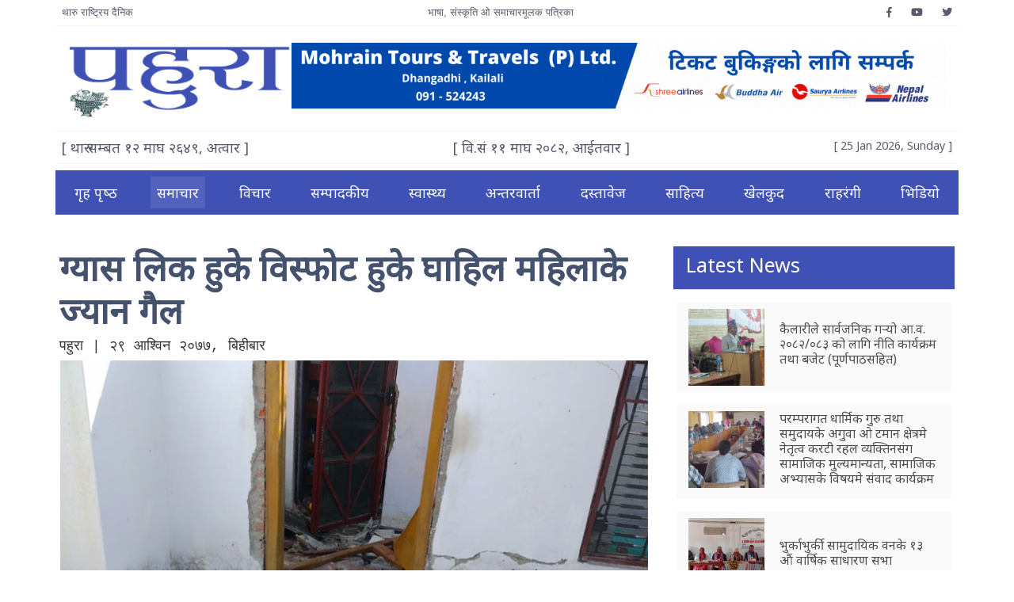

--- FILE ---
content_type: text/html; charset=UTF-8
request_url: https://pahura.com/2020/10/9875/
body_size: 12838
content:
<!DOCTYPE html>
<html lang="en-US">

<head>
    <!-- Required meta tags always come first -->
    <meta charset="UTF-8">
    <meta name="viewport" content="width=device-width, initial-scale=1, shrink-to-fit=no">
    <meta http-equiv="x-ua-compatible" content="ie=edge">
	<meta name="google-site-verification" content="MQEGLQZhB1FzqlKIuw4klx4thterwT9738d2X4MDURw" />
    <title>
        Pahura Daily |
        ग्यास लिक हुके विस्फोट हुके घाहिल महिलाके ज्यान गैल - Pahura Daily    </title>
    <meta name='robots' content='index, follow, max-image-preview:large, max-snippet:-1, max-video-preview:-1' />
	<style>img:is([sizes="auto" i], [sizes^="auto," i]) { contain-intrinsic-size: 3000px 1500px }</style>
	
<!-- Social Warfare v4.5.6 https://warfareplugins.com - BEGINNING OF OUTPUT -->
<style>
	@font-face {
		font-family: "sw-icon-font";
		src:url("https://pahura.com/wp-content/plugins/social-warfare/assets/fonts/sw-icon-font.eot?ver=4.5.6");
		src:url("https://pahura.com/wp-content/plugins/social-warfare/assets/fonts/sw-icon-font.eot?ver=4.5.6#iefix") format("embedded-opentype"),
		url("https://pahura.com/wp-content/plugins/social-warfare/assets/fonts/sw-icon-font.woff?ver=4.5.6") format("woff"),
		url("https://pahura.com/wp-content/plugins/social-warfare/assets/fonts/sw-icon-font.ttf?ver=4.5.6") format("truetype"),
		url("https://pahura.com/wp-content/plugins/social-warfare/assets/fonts/sw-icon-font.svg?ver=4.5.6#1445203416") format("svg");
		font-weight: normal;
		font-style: normal;
		font-display:block;
	}
</style>
<!-- Social Warfare v4.5.6 https://warfareplugins.com - END OF OUTPUT -->


	<!-- This site is optimized with the Yoast SEO plugin v26.8 - https://yoast.com/product/yoast-seo-wordpress/ -->
	<link rel="canonical" href="https://pahura.com/2020/10/9875/" />
	<meta property="og:locale" content="en_US" />
	<meta property="og:type" content="article" />
	<meta property="og:title" content="ग्यास लिक हुके विस्फोट हुके घाहिल महिलाके ज्यान गैल - Pahura Daily" />
	<meta property="og:description" content="पहुरा समाचारदाताधनगढी,२९ कुवाँर । धनगढी उपमहानगरपालिका–८ मे लिक हुइल अवस्थामे ग्याँस बारे खोजेबेर विस्फोटमे पररके घाहिल हुइल महिलाके ज्यान गैल बा । गम्भीर घाहिल हुइल ६५ वर्षिया बिर्मादेवी विष्टके मृत्यु हुइल कैलाली प्रहरी जानकारी डेले बा । जिल्ला प्रहरी कार्यालयके निमित्त प्रमुख प्रहरी नायब उपरीक्षक प्रतिक विष्ट बिर्माके काठमाडौँमे उपचारके क्रममे ज्यान गैल जानकारी डेलै [&hellip;]" />
	<meta property="og:url" content="https://pahura.com/2020/10/9875/" />
	<meta property="og:site_name" content="Pahura Daily" />
	<meta property="article:publisher" content="https://www.facebook.com/Pahura-Tharu-Daily-%e0%a4%aa%e0%a4%b9%e0%a5%81%e0%a4%b0%e0%a4%be-%e0%a4%a5%e0%a4%be%e0%a4%b0%e0%a5%81-%e0%a4%a6%e0%a5%88%e0%a4%a8%e0%a4%bf%e0%a4%95-662007364274223/" />
	<meta property="article:published_time" content="2020-10-15T10:06:08+00:00" />
	<meta property="article:modified_time" content="2020-10-15T10:06:55+00:00" />
	<meta property="og:image" content="https://pahura.com/wp-content/uploads/2020/10/gass-blast-2.jpg" />
	<meta property="og:image:width" content="750" />
	<meta property="og:image:height" content="409" />
	<meta property="og:image:type" content="image/jpeg" />
	<meta name="author" content="पहुरा" />
	<meta name="twitter:card" content="summary_large_image" />
	<meta name="twitter:label1" content="Written by" />
	<meta name="twitter:data1" content="पहुरा" />
	<script type="application/ld+json" class="yoast-schema-graph">{"@context":"https://schema.org","@graph":[{"@type":"Article","@id":"https://pahura.com/2020/10/9875/#article","isPartOf":{"@id":"https://pahura.com/2020/10/9875/"},"author":{"name":"पहुरा","@id":"https://pahura.com/#/schema/person/4a18b5d46b8e771f94a560d828fae245"},"headline":"ग्यास लिक हुके विस्फोट हुके घाहिल महिलाके ज्यान गैल","datePublished":"2020-10-15T10:06:08+00:00","dateModified":"2020-10-15T10:06:55+00:00","mainEntityOfPage":{"@id":"https://pahura.com/2020/10/9875/"},"wordCount":0,"commentCount":0,"publisher":{"@id":"https://pahura.com/#organization"},"image":{"@id":"https://pahura.com/2020/10/9875/#primaryimage"},"thumbnailUrl":"https://pahura.com/wp-content/uploads/2020/10/gass-blast-2.jpg","articleSection":["Featured","समाचार"],"inLanguage":"en-US","potentialAction":[{"@type":"CommentAction","name":"Comment","target":["https://pahura.com/2020/10/9875/#respond"]}]},{"@type":"WebPage","@id":"https://pahura.com/2020/10/9875/","url":"https://pahura.com/2020/10/9875/","name":"ग्यास लिक हुके विस्फोट हुके घाहिल महिलाके ज्यान गैल - Pahura Daily","isPartOf":{"@id":"https://pahura.com/#website"},"primaryImageOfPage":{"@id":"https://pahura.com/2020/10/9875/#primaryimage"},"image":{"@id":"https://pahura.com/2020/10/9875/#primaryimage"},"thumbnailUrl":"https://pahura.com/wp-content/uploads/2020/10/gass-blast-2.jpg","datePublished":"2020-10-15T10:06:08+00:00","dateModified":"2020-10-15T10:06:55+00:00","breadcrumb":{"@id":"https://pahura.com/2020/10/9875/#breadcrumb"},"inLanguage":"en-US","potentialAction":[{"@type":"ReadAction","target":["https://pahura.com/2020/10/9875/"]}]},{"@type":"ImageObject","inLanguage":"en-US","@id":"https://pahura.com/2020/10/9875/#primaryimage","url":"https://pahura.com/wp-content/uploads/2020/10/gass-blast-2.jpg","contentUrl":"https://pahura.com/wp-content/uploads/2020/10/gass-blast-2.jpg","width":750,"height":409},{"@type":"BreadcrumbList","@id":"https://pahura.com/2020/10/9875/#breadcrumb","itemListElement":[{"@type":"ListItem","position":1,"name":"Home","item":"https://pahura.com/"},{"@type":"ListItem","position":2,"name":"ग्यास लिक हुके विस्फोट हुके घाहिल महिलाके ज्यान गैल"}]},{"@type":"WebSite","@id":"https://pahura.com/#website","url":"https://pahura.com/","name":"Pahura Daily","description":"थारु भाषाके अनलाइन","publisher":{"@id":"https://pahura.com/#organization"},"potentialAction":[{"@type":"SearchAction","target":{"@type":"EntryPoint","urlTemplate":"https://pahura.com/?s={search_term_string}"},"query-input":{"@type":"PropertyValueSpecification","valueRequired":true,"valueName":"search_term_string"}}],"inLanguage":"en-US"},{"@type":"Organization","@id":"https://pahura.com/#organization","name":"Pahura","url":"https://pahura.com/","logo":{"@type":"ImageObject","inLanguage":"en-US","@id":"https://pahura.com/#/schema/logo/image/","url":"https://pahura.com/wp-content/uploads/2020/03/pahura-logo-transparent.png","contentUrl":"https://pahura.com/wp-content/uploads/2020/03/pahura-logo-transparent.png","width":1000,"height":354,"caption":"Pahura"},"image":{"@id":"https://pahura.com/#/schema/logo/image/"},"sameAs":["https://www.facebook.com/Pahura-Tharu-Daily-पहुरा-थारु-दैनिक-662007364274223/"]},{"@type":"Person","@id":"https://pahura.com/#/schema/person/4a18b5d46b8e771f94a560d828fae245","name":"पहुरा","image":{"@type":"ImageObject","inLanguage":"en-US","@id":"https://pahura.com/#/schema/person/image/","url":"https://secure.gravatar.com/avatar/62ceea25ffecfb12d29c3736eaf4011e235fa6c0d9e48cff50643df51d25cac4?s=96&d=mm&r=g","contentUrl":"https://secure.gravatar.com/avatar/62ceea25ffecfb12d29c3736eaf4011e235fa6c0d9e48cff50643df51d25cac4?s=96&d=mm&r=g","caption":"पहुरा"},"url":"https://pahura.com/author/prem/"}]}</script>
	<!-- / Yoast SEO plugin. -->


<link rel='dns-prefetch' href='//use.fontawesome.com' />
<link rel='dns-prefetch' href='//fonts.googleapis.com' />
<link rel='dns-prefetch' href='//www.googletagmanager.com' />
<link rel="alternate" type="application/rss+xml" title="Pahura Daily &raquo; ग्यास लिक हुके विस्फोट हुके घाहिल महिलाके ज्यान गैल Comments Feed" href="https://pahura.com/2020/10/9875/feed/" />

	<meta property="og:url" content="https://pahura.com/2020/10/9875/"/>
	<meta property="og:title" content="ग्यास लिक हुके विस्फोट हुके घाहिल महिलाके ज्यान गैल" />
	<meta property="og:type" content="news" />
	<meta property="og:site_name" content="Pahura Daily" />
	<meta property="fb:admin" content="" />
	<meta property="fb:app_id" content="742001506336655" />
	<!-- <meta property="og:image" content="" /> -->
	<script type="text/javascript">
/* <![CDATA[ */
window._wpemojiSettings = {"baseUrl":"https:\/\/s.w.org\/images\/core\/emoji\/16.0.1\/72x72\/","ext":".png","svgUrl":"https:\/\/s.w.org\/images\/core\/emoji\/16.0.1\/svg\/","svgExt":".svg","source":{"concatemoji":"https:\/\/pahura.com\/wp-includes\/js\/wp-emoji-release.min.js?ver=6.8.3"}};
/*! This file is auto-generated */
!function(s,n){var o,i,e;function c(e){try{var t={supportTests:e,timestamp:(new Date).valueOf()};sessionStorage.setItem(o,JSON.stringify(t))}catch(e){}}function p(e,t,n){e.clearRect(0,0,e.canvas.width,e.canvas.height),e.fillText(t,0,0);var t=new Uint32Array(e.getImageData(0,0,e.canvas.width,e.canvas.height).data),a=(e.clearRect(0,0,e.canvas.width,e.canvas.height),e.fillText(n,0,0),new Uint32Array(e.getImageData(0,0,e.canvas.width,e.canvas.height).data));return t.every(function(e,t){return e===a[t]})}function u(e,t){e.clearRect(0,0,e.canvas.width,e.canvas.height),e.fillText(t,0,0);for(var n=e.getImageData(16,16,1,1),a=0;a<n.data.length;a++)if(0!==n.data[a])return!1;return!0}function f(e,t,n,a){switch(t){case"flag":return n(e,"\ud83c\udff3\ufe0f\u200d\u26a7\ufe0f","\ud83c\udff3\ufe0f\u200b\u26a7\ufe0f")?!1:!n(e,"\ud83c\udde8\ud83c\uddf6","\ud83c\udde8\u200b\ud83c\uddf6")&&!n(e,"\ud83c\udff4\udb40\udc67\udb40\udc62\udb40\udc65\udb40\udc6e\udb40\udc67\udb40\udc7f","\ud83c\udff4\u200b\udb40\udc67\u200b\udb40\udc62\u200b\udb40\udc65\u200b\udb40\udc6e\u200b\udb40\udc67\u200b\udb40\udc7f");case"emoji":return!a(e,"\ud83e\udedf")}return!1}function g(e,t,n,a){var r="undefined"!=typeof WorkerGlobalScope&&self instanceof WorkerGlobalScope?new OffscreenCanvas(300,150):s.createElement("canvas"),o=r.getContext("2d",{willReadFrequently:!0}),i=(o.textBaseline="top",o.font="600 32px Arial",{});return e.forEach(function(e){i[e]=t(o,e,n,a)}),i}function t(e){var t=s.createElement("script");t.src=e,t.defer=!0,s.head.appendChild(t)}"undefined"!=typeof Promise&&(o="wpEmojiSettingsSupports",i=["flag","emoji"],n.supports={everything:!0,everythingExceptFlag:!0},e=new Promise(function(e){s.addEventListener("DOMContentLoaded",e,{once:!0})}),new Promise(function(t){var n=function(){try{var e=JSON.parse(sessionStorage.getItem(o));if("object"==typeof e&&"number"==typeof e.timestamp&&(new Date).valueOf()<e.timestamp+604800&&"object"==typeof e.supportTests)return e.supportTests}catch(e){}return null}();if(!n){if("undefined"!=typeof Worker&&"undefined"!=typeof OffscreenCanvas&&"undefined"!=typeof URL&&URL.createObjectURL&&"undefined"!=typeof Blob)try{var e="postMessage("+g.toString()+"("+[JSON.stringify(i),f.toString(),p.toString(),u.toString()].join(",")+"));",a=new Blob([e],{type:"text/javascript"}),r=new Worker(URL.createObjectURL(a),{name:"wpTestEmojiSupports"});return void(r.onmessage=function(e){c(n=e.data),r.terminate(),t(n)})}catch(e){}c(n=g(i,f,p,u))}t(n)}).then(function(e){for(var t in e)n.supports[t]=e[t],n.supports.everything=n.supports.everything&&n.supports[t],"flag"!==t&&(n.supports.everythingExceptFlag=n.supports.everythingExceptFlag&&n.supports[t]);n.supports.everythingExceptFlag=n.supports.everythingExceptFlag&&!n.supports.flag,n.DOMReady=!1,n.readyCallback=function(){n.DOMReady=!0}}).then(function(){return e}).then(function(){var e;n.supports.everything||(n.readyCallback(),(e=n.source||{}).concatemoji?t(e.concatemoji):e.wpemoji&&e.twemoji&&(t(e.twemoji),t(e.wpemoji)))}))}((window,document),window._wpemojiSettings);
/* ]]> */
</script>
<link rel='stylesheet' id='social-warfare-block-css-css' href='https://pahura.com/wp-content/plugins/social-warfare/assets/js/post-editor/dist/blocks.style.build.css?ver=6.8.3' type='text/css' media='all' />
<style id='wp-emoji-styles-inline-css' type='text/css'>

	img.wp-smiley, img.emoji {
		display: inline !important;
		border: none !important;
		box-shadow: none !important;
		height: 1em !important;
		width: 1em !important;
		margin: 0 0.07em !important;
		vertical-align: -0.1em !important;
		background: none !important;
		padding: 0 !important;
	}
</style>
<link rel='stylesheet' id='wp-block-library-css' href='https://pahura.com/wp-includes/css/dist/block-library/style.min.css?ver=6.8.3' type='text/css' media='all' />
<style id='classic-theme-styles-inline-css' type='text/css'>
/*! This file is auto-generated */
.wp-block-button__link{color:#fff;background-color:#32373c;border-radius:9999px;box-shadow:none;text-decoration:none;padding:calc(.667em + 2px) calc(1.333em + 2px);font-size:1.125em}.wp-block-file__button{background:#32373c;color:#fff;text-decoration:none}
</style>
<style id='global-styles-inline-css' type='text/css'>
:root{--wp--preset--aspect-ratio--square: 1;--wp--preset--aspect-ratio--4-3: 4/3;--wp--preset--aspect-ratio--3-4: 3/4;--wp--preset--aspect-ratio--3-2: 3/2;--wp--preset--aspect-ratio--2-3: 2/3;--wp--preset--aspect-ratio--16-9: 16/9;--wp--preset--aspect-ratio--9-16: 9/16;--wp--preset--color--black: #000000;--wp--preset--color--cyan-bluish-gray: #abb8c3;--wp--preset--color--white: #ffffff;--wp--preset--color--pale-pink: #f78da7;--wp--preset--color--vivid-red: #cf2e2e;--wp--preset--color--luminous-vivid-orange: #ff6900;--wp--preset--color--luminous-vivid-amber: #fcb900;--wp--preset--color--light-green-cyan: #7bdcb5;--wp--preset--color--vivid-green-cyan: #00d084;--wp--preset--color--pale-cyan-blue: #8ed1fc;--wp--preset--color--vivid-cyan-blue: #0693e3;--wp--preset--color--vivid-purple: #9b51e0;--wp--preset--gradient--vivid-cyan-blue-to-vivid-purple: linear-gradient(135deg,rgba(6,147,227,1) 0%,rgb(155,81,224) 100%);--wp--preset--gradient--light-green-cyan-to-vivid-green-cyan: linear-gradient(135deg,rgb(122,220,180) 0%,rgb(0,208,130) 100%);--wp--preset--gradient--luminous-vivid-amber-to-luminous-vivid-orange: linear-gradient(135deg,rgba(252,185,0,1) 0%,rgba(255,105,0,1) 100%);--wp--preset--gradient--luminous-vivid-orange-to-vivid-red: linear-gradient(135deg,rgba(255,105,0,1) 0%,rgb(207,46,46) 100%);--wp--preset--gradient--very-light-gray-to-cyan-bluish-gray: linear-gradient(135deg,rgb(238,238,238) 0%,rgb(169,184,195) 100%);--wp--preset--gradient--cool-to-warm-spectrum: linear-gradient(135deg,rgb(74,234,220) 0%,rgb(151,120,209) 20%,rgb(207,42,186) 40%,rgb(238,44,130) 60%,rgb(251,105,98) 80%,rgb(254,248,76) 100%);--wp--preset--gradient--blush-light-purple: linear-gradient(135deg,rgb(255,206,236) 0%,rgb(152,150,240) 100%);--wp--preset--gradient--blush-bordeaux: linear-gradient(135deg,rgb(254,205,165) 0%,rgb(254,45,45) 50%,rgb(107,0,62) 100%);--wp--preset--gradient--luminous-dusk: linear-gradient(135deg,rgb(255,203,112) 0%,rgb(199,81,192) 50%,rgb(65,88,208) 100%);--wp--preset--gradient--pale-ocean: linear-gradient(135deg,rgb(255,245,203) 0%,rgb(182,227,212) 50%,rgb(51,167,181) 100%);--wp--preset--gradient--electric-grass: linear-gradient(135deg,rgb(202,248,128) 0%,rgb(113,206,126) 100%);--wp--preset--gradient--midnight: linear-gradient(135deg,rgb(2,3,129) 0%,rgb(40,116,252) 100%);--wp--preset--font-size--small: 13px;--wp--preset--font-size--medium: 20px;--wp--preset--font-size--large: 36px;--wp--preset--font-size--x-large: 42px;--wp--preset--spacing--20: 0.44rem;--wp--preset--spacing--30: 0.67rem;--wp--preset--spacing--40: 1rem;--wp--preset--spacing--50: 1.5rem;--wp--preset--spacing--60: 2.25rem;--wp--preset--spacing--70: 3.38rem;--wp--preset--spacing--80: 5.06rem;--wp--preset--shadow--natural: 6px 6px 9px rgba(0, 0, 0, 0.2);--wp--preset--shadow--deep: 12px 12px 50px rgba(0, 0, 0, 0.4);--wp--preset--shadow--sharp: 6px 6px 0px rgba(0, 0, 0, 0.2);--wp--preset--shadow--outlined: 6px 6px 0px -3px rgba(255, 255, 255, 1), 6px 6px rgba(0, 0, 0, 1);--wp--preset--shadow--crisp: 6px 6px 0px rgba(0, 0, 0, 1);}:where(.is-layout-flex){gap: 0.5em;}:where(.is-layout-grid){gap: 0.5em;}body .is-layout-flex{display: flex;}.is-layout-flex{flex-wrap: wrap;align-items: center;}.is-layout-flex > :is(*, div){margin: 0;}body .is-layout-grid{display: grid;}.is-layout-grid > :is(*, div){margin: 0;}:where(.wp-block-columns.is-layout-flex){gap: 2em;}:where(.wp-block-columns.is-layout-grid){gap: 2em;}:where(.wp-block-post-template.is-layout-flex){gap: 1.25em;}:where(.wp-block-post-template.is-layout-grid){gap: 1.25em;}.has-black-color{color: var(--wp--preset--color--black) !important;}.has-cyan-bluish-gray-color{color: var(--wp--preset--color--cyan-bluish-gray) !important;}.has-white-color{color: var(--wp--preset--color--white) !important;}.has-pale-pink-color{color: var(--wp--preset--color--pale-pink) !important;}.has-vivid-red-color{color: var(--wp--preset--color--vivid-red) !important;}.has-luminous-vivid-orange-color{color: var(--wp--preset--color--luminous-vivid-orange) !important;}.has-luminous-vivid-amber-color{color: var(--wp--preset--color--luminous-vivid-amber) !important;}.has-light-green-cyan-color{color: var(--wp--preset--color--light-green-cyan) !important;}.has-vivid-green-cyan-color{color: var(--wp--preset--color--vivid-green-cyan) !important;}.has-pale-cyan-blue-color{color: var(--wp--preset--color--pale-cyan-blue) !important;}.has-vivid-cyan-blue-color{color: var(--wp--preset--color--vivid-cyan-blue) !important;}.has-vivid-purple-color{color: var(--wp--preset--color--vivid-purple) !important;}.has-black-background-color{background-color: var(--wp--preset--color--black) !important;}.has-cyan-bluish-gray-background-color{background-color: var(--wp--preset--color--cyan-bluish-gray) !important;}.has-white-background-color{background-color: var(--wp--preset--color--white) !important;}.has-pale-pink-background-color{background-color: var(--wp--preset--color--pale-pink) !important;}.has-vivid-red-background-color{background-color: var(--wp--preset--color--vivid-red) !important;}.has-luminous-vivid-orange-background-color{background-color: var(--wp--preset--color--luminous-vivid-orange) !important;}.has-luminous-vivid-amber-background-color{background-color: var(--wp--preset--color--luminous-vivid-amber) !important;}.has-light-green-cyan-background-color{background-color: var(--wp--preset--color--light-green-cyan) !important;}.has-vivid-green-cyan-background-color{background-color: var(--wp--preset--color--vivid-green-cyan) !important;}.has-pale-cyan-blue-background-color{background-color: var(--wp--preset--color--pale-cyan-blue) !important;}.has-vivid-cyan-blue-background-color{background-color: var(--wp--preset--color--vivid-cyan-blue) !important;}.has-vivid-purple-background-color{background-color: var(--wp--preset--color--vivid-purple) !important;}.has-black-border-color{border-color: var(--wp--preset--color--black) !important;}.has-cyan-bluish-gray-border-color{border-color: var(--wp--preset--color--cyan-bluish-gray) !important;}.has-white-border-color{border-color: var(--wp--preset--color--white) !important;}.has-pale-pink-border-color{border-color: var(--wp--preset--color--pale-pink) !important;}.has-vivid-red-border-color{border-color: var(--wp--preset--color--vivid-red) !important;}.has-luminous-vivid-orange-border-color{border-color: var(--wp--preset--color--luminous-vivid-orange) !important;}.has-luminous-vivid-amber-border-color{border-color: var(--wp--preset--color--luminous-vivid-amber) !important;}.has-light-green-cyan-border-color{border-color: var(--wp--preset--color--light-green-cyan) !important;}.has-vivid-green-cyan-border-color{border-color: var(--wp--preset--color--vivid-green-cyan) !important;}.has-pale-cyan-blue-border-color{border-color: var(--wp--preset--color--pale-cyan-blue) !important;}.has-vivid-cyan-blue-border-color{border-color: var(--wp--preset--color--vivid-cyan-blue) !important;}.has-vivid-purple-border-color{border-color: var(--wp--preset--color--vivid-purple) !important;}.has-vivid-cyan-blue-to-vivid-purple-gradient-background{background: var(--wp--preset--gradient--vivid-cyan-blue-to-vivid-purple) !important;}.has-light-green-cyan-to-vivid-green-cyan-gradient-background{background: var(--wp--preset--gradient--light-green-cyan-to-vivid-green-cyan) !important;}.has-luminous-vivid-amber-to-luminous-vivid-orange-gradient-background{background: var(--wp--preset--gradient--luminous-vivid-amber-to-luminous-vivid-orange) !important;}.has-luminous-vivid-orange-to-vivid-red-gradient-background{background: var(--wp--preset--gradient--luminous-vivid-orange-to-vivid-red) !important;}.has-very-light-gray-to-cyan-bluish-gray-gradient-background{background: var(--wp--preset--gradient--very-light-gray-to-cyan-bluish-gray) !important;}.has-cool-to-warm-spectrum-gradient-background{background: var(--wp--preset--gradient--cool-to-warm-spectrum) !important;}.has-blush-light-purple-gradient-background{background: var(--wp--preset--gradient--blush-light-purple) !important;}.has-blush-bordeaux-gradient-background{background: var(--wp--preset--gradient--blush-bordeaux) !important;}.has-luminous-dusk-gradient-background{background: var(--wp--preset--gradient--luminous-dusk) !important;}.has-pale-ocean-gradient-background{background: var(--wp--preset--gradient--pale-ocean) !important;}.has-electric-grass-gradient-background{background: var(--wp--preset--gradient--electric-grass) !important;}.has-midnight-gradient-background{background: var(--wp--preset--gradient--midnight) !important;}.has-small-font-size{font-size: var(--wp--preset--font-size--small) !important;}.has-medium-font-size{font-size: var(--wp--preset--font-size--medium) !important;}.has-large-font-size{font-size: var(--wp--preset--font-size--large) !important;}.has-x-large-font-size{font-size: var(--wp--preset--font-size--x-large) !important;}
:where(.wp-block-post-template.is-layout-flex){gap: 1.25em;}:where(.wp-block-post-template.is-layout-grid){gap: 1.25em;}
:where(.wp-block-columns.is-layout-flex){gap: 2em;}:where(.wp-block-columns.is-layout-grid){gap: 2em;}
:root :where(.wp-block-pullquote){font-size: 1.5em;line-height: 1.6;}
</style>
<link rel='stylesheet' id='social_warfare-css' href='https://pahura.com/wp-content/plugins/social-warfare/assets/css/style.min.css?ver=4.5.6' type='text/css' media='all' />
<link rel='stylesheet' id='Font_Awesome-css' href='https://use.fontawesome.com/releases/v5.6.1/css/all.css?ver=6.8.3' type='text/css' media='all' />
<link rel='stylesheet' id='Bootstrap_css-css' href='https://pahura.com/wp-content/themes/pahura-1/mdb/css/bootstrap.min.css?ver=6.8.3' type='text/css' media='all' />
<link rel='stylesheet' id='MDB-css' href='https://pahura.com/wp-content/themes/pahura-1/mdb/css/mdb.min.css?ver=6.8.3' type='text/css' media='all' />
<link rel='stylesheet' id='Style-css' href='https://pahura.com/wp-content/themes/pahura-1/css/style.min.css?ver=6.2.1' type='text/css' media='all' />
<link rel='stylesheet' id='Noto_Sans_font-css' href='https://fonts.googleapis.com/css?family=Noto+Sans&#038;display=swap&#038;ver=6.8.3' type='text/css' media='all' />
<link rel='stylesheet' id='Homepage_Style-css' href='https://pahura.com/wp-content/themes/pahura-1/css/homepage.css?ver=6.8.3' type='text/css' media='all' />
<script type="text/javascript" src="https://pahura.com/wp-includes/js/jquery/jquery.min.js?ver=3.7.1" id="jquery-core-js"></script>
<script type="text/javascript" src="https://pahura.com/wp-includes/js/jquery/jquery-migrate.min.js?ver=3.4.1" id="jquery-migrate-js"></script>
<link rel="https://api.w.org/" href="https://pahura.com/wp-json/" /><link rel="alternate" title="JSON" type="application/json" href="https://pahura.com/wp-json/wp/v2/posts/9875" /><link rel="EditURI" type="application/rsd+xml" title="RSD" href="https://pahura.com/xmlrpc.php?rsd" />
<meta name="generator" content="WordPress 6.8.3" />
<link rel='shortlink' href='https://pahura.com/?p=9875' />
<link rel="alternate" title="oEmbed (JSON)" type="application/json+oembed" href="https://pahura.com/wp-json/oembed/1.0/embed?url=https%3A%2F%2Fpahura.com%2F2020%2F10%2F9875%2F" />
<link rel="alternate" title="oEmbed (XML)" type="text/xml+oembed" href="https://pahura.com/wp-json/oembed/1.0/embed?url=https%3A%2F%2Fpahura.com%2F2020%2F10%2F9875%2F&#038;format=xml" />
<meta name="generator" content="Site Kit by Google 1.170.0" /><link rel="icon" href="https://pahura.com/wp-content/uploads/2020/03/cropped-pahura-logo-32x32.png" sizes="32x32" />
<link rel="icon" href="https://pahura.com/wp-content/uploads/2020/03/cropped-pahura-logo-192x192.png" sizes="192x192" />
<link rel="apple-touch-icon" href="https://pahura.com/wp-content/uploads/2020/03/cropped-pahura-logo-180x180.png" />
<meta name="msapplication-TileImage" content="https://pahura.com/wp-content/uploads/2020/03/cropped-pahura-logo-270x270.png" />
</head>

<body class="white">
        <!-- Topbar -->
    <div id="topbar" class="container mx-auto text-xs p-2 font-medium">
        <div class="d-flex justify-content-between">
            <div>
                थारु राष्ट्रिय दैनिक
            </div>
            <div>
               भाषा, संस्कृति ओ समाचारमूलक पत्रिका
           </div>
           <div class="d-flex">
                            <div class="ml-4">
                    <a href="https://www.facebook.com"><i class="fab fa-facebook-f"></i></a>
                </div>
                                        <div class="ml-4">
                    <a href="https://www.youtube.com"><i class="fab fa-youtube"></i></a>
                </div>
                                        <div class="ml-4">
                    <a href="https://www.twitter.com"><i class="fab fa-twitter"></i></a>
                </div>
                    </div>
    </div>
</div>

<div class="container py-3">
    <div class="d-block d-md-flex">
                    <a href="https://pahura.com">
                <img src="https://pahura.com/wp-content/uploads/2025/11/pahura-logo-transparent-300x106-1.png" alt="" style="height: 100px;">
            </a>
        
        <!-- Header Ad -->
                    <div class="ml-auto align-self-center mt-3 mt-md-0" style="max-height: 90px;">
                <div class="header-ad">
<figure class="wp-block-image size-large"><img decoding="async" src="https://pahura.com/wp-content/uploads/2023/03/mohrain-tours-and-travelsads-1.gif" alt=""/></figure>
</div>            </div>
                <!-- End of Header Ad -->
    </div>
</div>

<div class="container date-container mb-2 p-2">
    <div class="d-flex justify-content-between">
        <div class="d-none d-md-block">[ थारु सम्बत १२ माघ २६४९, अत्वार ]</div>
        <div>[ वि.सं &#2407;&#2407; माघ &#2408;&#2406;&#2414;&#2408;, आईतवार ]</div>
        <div class="small english-date">[ 25 Jan 2026, Sunday ]</div>
    </div>
</div>

<!--Navbar-->
<nav class="navbar container navbar-expand-lg navbar-dark indigo z-depth-0">
    <button class="navbar-toggler" type="button" data-toggle="collapse" data-target="#navbarMenu"aria-controls="navbarMenu" aria-expanded="false" aria-label="Toggle navigation">
        <span class="navbar-toggler-icon"></span>
    </button>
    <div id="navbarMenu" class="collapse navbar-collapse"><ul id="menu-primary-menu" class="navbar-nav w-100 d-flex justify-content-between"><li itemscope="itemscope" itemtype="https://www.schema.org/SiteNavigationElement" id="menu-item-6316" class="menu-item menu-item-type-post_type menu-item-object-page menu-item-6316 nav-item"><a title="गृह पृष्‍ठ" href="https://pahura.com/home/" class="nav-link">गृह पृष्‍ठ</a></li>
<li itemscope="itemscope" itemtype="https://www.schema.org/SiteNavigationElement" id="menu-item-6195" class="menu-item menu-item-type-taxonomy menu-item-object-category current-post-ancestor current-menu-parent current-post-parent active menu-item-6195 nav-item"><a title="समाचार" href="https://pahura.com/category/%e0%a4%b8%e0%a4%ae%e0%a4%be%e0%a4%9a%e0%a4%be%e0%a4%b0/" class="nav-link">समाचार</a></li>
<li itemscope="itemscope" itemtype="https://www.schema.org/SiteNavigationElement" id="menu-item-6333" class="menu-item menu-item-type-taxonomy menu-item-object-category menu-item-6333 nav-item"><a title="विचार" href="https://pahura.com/category/%e0%a4%b5%e0%a4%bf%e0%a4%9a%e0%a4%be%e0%a4%b0/" class="nav-link">विचार</a></li>
<li itemscope="itemscope" itemtype="https://www.schema.org/SiteNavigationElement" id="menu-item-6334" class="menu-item menu-item-type-taxonomy menu-item-object-category menu-item-6334 nav-item"><a title="सम्पादकीय" href="https://pahura.com/category/%e0%a4%b8%e0%a4%ae%e0%a5%8d%e0%a4%aa%e0%a4%be%e0%a4%a6%e0%a4%95%e0%a5%80%e0%a4%af/" class="nav-link">सम्पादकीय</a></li>
<li itemscope="itemscope" itemtype="https://www.schema.org/SiteNavigationElement" id="menu-item-6197" class="menu-item menu-item-type-taxonomy menu-item-object-category menu-item-6197 nav-item"><a title="स्वास्थ्य" href="https://pahura.com/category/%e0%a4%b8%e0%a5%8d%e0%a4%b5%e0%a4%be%e0%a4%b8%e0%a5%8d%e0%a4%a5%e0%a5%8d%e0%a4%af/" class="nav-link">स्वास्थ्य</a></li>
<li itemscope="itemscope" itemtype="https://www.schema.org/SiteNavigationElement" id="menu-item-6331" class="menu-item menu-item-type-taxonomy menu-item-object-category menu-item-6331 nav-item"><a title="अन्तरवार्ता" href="https://pahura.com/category/%e0%a4%85%e0%a4%a8%e0%a5%8d%e0%a4%a4%e0%a4%b0%e0%a4%b5%e0%a4%be%e0%a4%b0%e0%a5%8d%e0%a4%a4%e0%a4%be/" class="nav-link">अन्तरवार्ता</a></li>
<li itemscope="itemscope" itemtype="https://www.schema.org/SiteNavigationElement" id="menu-item-6189" class="menu-item menu-item-type-taxonomy menu-item-object-category menu-item-6189 nav-item"><a title="दस्तावेज" href="https://pahura.com/category/%e0%a4%a6%e0%a4%b8%e0%a5%8d%e0%a4%a4%e0%a4%be%e0%a4%b5%e0%a5%87%e0%a4%9c/" class="nav-link">दस्तावेज</a></li>
<li itemscope="itemscope" itemtype="https://www.schema.org/SiteNavigationElement" id="menu-item-6196" class="menu-item menu-item-type-taxonomy menu-item-object-category menu-item-6196 nav-item"><a title="साहित्य" href="https://pahura.com/category/%e0%a4%b8%e0%a4%be%e0%a4%b9%e0%a4%bf%e0%a4%a4%e0%a5%8d%e0%a4%af/" class="nav-link">साहित्य</a></li>
<li itemscope="itemscope" itemtype="https://www.schema.org/SiteNavigationElement" id="menu-item-6357" class="menu-item menu-item-type-taxonomy menu-item-object-category menu-item-6357 nav-item"><a title="खेलकुद" href="https://pahura.com/category/%e0%a4%96%e0%a5%87%e0%a4%b2%e0%a4%95%e0%a5%81%e0%a4%a6/" class="nav-link">खेलकुद</a></li>
<li itemscope="itemscope" itemtype="https://www.schema.org/SiteNavigationElement" id="menu-item-6194" class="menu-item menu-item-type-taxonomy menu-item-object-category menu-item-6194 nav-item"><a title="राहरंगी" href="https://pahura.com/category/%e0%a4%b0%e0%a4%be%e0%a4%b9%e0%a4%b0%e0%a4%82%e0%a4%97%e0%a5%80/" class="nav-link">राहरंगी</a></li>
<li itemscope="itemscope" itemtype="https://www.schema.org/SiteNavigationElement" id="menu-item-6310" class="menu-item menu-item-type-post_type menu-item-object-page menu-item-6310 nav-item"><a title="भिडियो" href="https://pahura.com/videos/" class="nav-link">भिडियो</a></li>
</ul></div></nav>
<!--/.Navbar-->

<div class="my-4"></div>

<!-- Below Header Ad -->
<!-- End of Below Header Ad -->

<div id="fb-root"></div>

    <script async defer crossorigin="anonymous"
    src="https://connect.facebook.net/en_US/sdk.js#xfbml=1&version=v5.0&appId=742001506336655&autoLogAppEvents=1">
</script>

<div class="container px-md-1">
	<div class="row">
		<div class="col-md-8 p-3">
											<article>
										<h1 class="h1-responsive mdb-color-text font-weight-bolder">ग्यास लिक हुके विस्फोट हुके घाहिल महिलाके ज्यान गैल</h1>
					<div class="text-monospace mb-2">
						पहुरा |
						&#2408;&#2415; आश्विन &#2408;&#2406;&#2413;&#2413;, बिहीबार											</div>

					<div>
											</div>

											<div class="text-center mb-4">
							<img class="img-fluid" src="https://pahura.com/wp-content/uploads/2020/10/gass-blast-2.jpg" alt="ग्यास लिक हुके विस्फोट हुके घाहिल महिलाके ज्यान गैल">
						</div>
					
					<div class="text-justify">
						<div class="swp_social_panel swp_horizontal_panel swp_flat_fresh  swp_default_full_color swp_individual_full_color swp_other_full_color scale-100  scale-" data-min-width="1100" data-float-color="#ffffff" data-float="none" data-float-mobile="none" data-transition="slide" data-post-id="9875" ><div class="nc_tweetContainer swp_share_button swp_facebook" data-network="facebook"><a class="nc_tweet swp_share_link" rel="nofollow noreferrer noopener" target="_blank" href="https://www.facebook.com/share.php?u=https%3A%2F%2Fpahura.com%2F2020%2F10%2F9875%2F" data-link="https://www.facebook.com/share.php?u=https%3A%2F%2Fpahura.com%2F2020%2F10%2F9875%2F"><span class="swp_count swp_hide"><span class="iconFiller"><span class="spaceManWilly"><i class="sw swp_facebook_icon"></i><span class="swp_share">Share</span></span></span></span></a></div><div class="nc_tweetContainer swp_share_button swp_twitter" data-network="twitter"><a class="nc_tweet swp_share_link" rel="nofollow noreferrer noopener" target="_blank" href="https://twitter.com/intent/tweet?text=%E0%A4%97%E0%A5%8D%E0%A4%AF%E0%A4%BE%E0%A4%B8+%E0%A4%B2%E0%A4%BF%E0%A4%95+%E0%A4%B9%E0%A5%81%E0%A4%95%E0%A5%87+%E0%A4%B5%E0%A4%BF%E0%A4%B8%E0%A5%8D%E0%A4%AB%E0%A5%8B%E0%A4%9F+%E0%A4%B9%E0%A5%81%E0%A4%95%E0%A5%87+%E0%A4%98%E0%A4%BE%E0%A4%B9%E0%A4%BF%E0%A4%B2+%E0%A4%AE%E0%A4%B9%E0%A4%BF%E0%A4%B2%E0%A4%BE%E0%A4%95%E0%A5%87+%E0%A4%9C%E0%A5%8D%E0%A4%AF%E0%A4%BE%E0%A4%A8+%E0%A4%97%E0%A5%88%E0%A4%B2&url=https%3A%2F%2Fpahura.com%2F2020%2F10%2F9875%2F" data-link="https://twitter.com/intent/tweet?text=%E0%A4%97%E0%A5%8D%E0%A4%AF%E0%A4%BE%E0%A4%B8+%E0%A4%B2%E0%A4%BF%E0%A4%95+%E0%A4%B9%E0%A5%81%E0%A4%95%E0%A5%87+%E0%A4%B5%E0%A4%BF%E0%A4%B8%E0%A5%8D%E0%A4%AB%E0%A5%8B%E0%A4%9F+%E0%A4%B9%E0%A5%81%E0%A4%95%E0%A5%87+%E0%A4%98%E0%A4%BE%E0%A4%B9%E0%A4%BF%E0%A4%B2+%E0%A4%AE%E0%A4%B9%E0%A4%BF%E0%A4%B2%E0%A4%BE%E0%A4%95%E0%A5%87+%E0%A4%9C%E0%A5%8D%E0%A4%AF%E0%A4%BE%E0%A4%A8+%E0%A4%97%E0%A5%88%E0%A4%B2&url=https%3A%2F%2Fpahura.com%2F2020%2F10%2F9875%2F"><span class="swp_count swp_hide"><span class="iconFiller"><span class="spaceManWilly"><i class="sw swp_twitter_icon"></i><span class="swp_share">Tweet</span></span></span></span></a></div><div class="nc_tweetContainer swp_share_button swp_linkedin" data-network="linkedin"><a class="nc_tweet swp_share_link" rel="nofollow noreferrer noopener" target="_blank" href="https://www.linkedin.com/cws/share?url=https%3A%2F%2Fpahura.com%2F2020%2F10%2F9875%2F" data-link="https://www.linkedin.com/cws/share?url=https%3A%2F%2Fpahura.com%2F2020%2F10%2F9875%2F"><span class="swp_count swp_hide"><span class="iconFiller"><span class="spaceManWilly"><i class="sw swp_linkedin_icon"></i><span class="swp_share">Share</span></span></span></span></a></div><div class="nc_tweetContainer swp_share_button total_shares total_sharesalt" ><span class="swp_count ">0 <span class="swp_label">Shares</span></span></div></div>
<p><strong>पहुरा समाचारदाता<br>धनगढी,२९ कुवाँर । </strong>धनगढी उपमहानगरपालिका–८ मे लिक हुइल अवस्थामे ग्याँस बारे खोजेबेर विस्फोटमे पररके घाहिल हुइल महिलाके ज्यान गैल बा । गम्भीर घाहिल हुइल ६५ वर्षिया बिर्मादेवी विष्टके मृत्यु हुइल कैलाली प्रहरी जानकारी डेले बा ।</p>



<p>जिल्ला प्रहरी कार्यालयके निमित्त प्रमुख प्रहरी नायब उपरीक्षक प्रतिक विष्ट बिर्माके काठमाडौँमे उपचारके क्रममे ज्यान गैल जानकारी डेलै । प्रहरीके अनुसार घाहिल अवस्थामे रहल मृतकके गोसिया हरीलाल विष्ट ओ उहाँक नातिनिया अवस्था भर खतरामुक्त बाटै ।</p>



<p>ओइनकेफे काठमाडौँमे उपचार हुइटी रहल निमित्त प्रमुख प्रहरी नायब उपरीक्षक विष्ट जानकारी डेलै । ग्याँस लिक हुइल अवस्थामे बारेबेर एक्कासी विस्फोट हुके भन्साकोठाके छत उडाइल ओ भित्ता समेत फुटल रहे । घटना बुधके सकारे करिव साढे १० बजेओर हुइल रहे ।</p>



<p class="has-luminous-vivid-orange-color has-text-color has-medium-font-size"><strong>सम्बन्धित समाचार</strong></p>



<p><a href="https://pahura.com/2020/10/9860/">ग्याँस लिक हुके विस्फोट हुईबेर तीन जाने घाहिल</a></p>
<div class="swp_social_panel swp_horizontal_panel swp_flat_fresh  swp_default_full_color swp_individual_full_color swp_other_full_color scale-100  scale-" data-min-width="1100" data-float-color="#ffffff" data-float="none" data-float-mobile="none" data-transition="slide" data-post-id="9875" ><div class="nc_tweetContainer swp_share_button swp_facebook" data-network="facebook"><a class="nc_tweet swp_share_link" rel="nofollow noreferrer noopener" target="_blank" href="https://www.facebook.com/share.php?u=https%3A%2F%2Fpahura.com%2F2020%2F10%2F9875%2F" data-link="https://www.facebook.com/share.php?u=https%3A%2F%2Fpahura.com%2F2020%2F10%2F9875%2F"><span class="swp_count swp_hide"><span class="iconFiller"><span class="spaceManWilly"><i class="sw swp_facebook_icon"></i><span class="swp_share">Share</span></span></span></span></a></div><div class="nc_tweetContainer swp_share_button swp_twitter" data-network="twitter"><a class="nc_tweet swp_share_link" rel="nofollow noreferrer noopener" target="_blank" href="https://twitter.com/intent/tweet?text=%E0%A4%97%E0%A5%8D%E0%A4%AF%E0%A4%BE%E0%A4%B8+%E0%A4%B2%E0%A4%BF%E0%A4%95+%E0%A4%B9%E0%A5%81%E0%A4%95%E0%A5%87+%E0%A4%B5%E0%A4%BF%E0%A4%B8%E0%A5%8D%E0%A4%AB%E0%A5%8B%E0%A4%9F+%E0%A4%B9%E0%A5%81%E0%A4%95%E0%A5%87+%E0%A4%98%E0%A4%BE%E0%A4%B9%E0%A4%BF%E0%A4%B2+%E0%A4%AE%E0%A4%B9%E0%A4%BF%E0%A4%B2%E0%A4%BE%E0%A4%95%E0%A5%87+%E0%A4%9C%E0%A5%8D%E0%A4%AF%E0%A4%BE%E0%A4%A8+%E0%A4%97%E0%A5%88%E0%A4%B2&url=https%3A%2F%2Fpahura.com%2F2020%2F10%2F9875%2F" data-link="https://twitter.com/intent/tweet?text=%E0%A4%97%E0%A5%8D%E0%A4%AF%E0%A4%BE%E0%A4%B8+%E0%A4%B2%E0%A4%BF%E0%A4%95+%E0%A4%B9%E0%A5%81%E0%A4%95%E0%A5%87+%E0%A4%B5%E0%A4%BF%E0%A4%B8%E0%A5%8D%E0%A4%AB%E0%A5%8B%E0%A4%9F+%E0%A4%B9%E0%A5%81%E0%A4%95%E0%A5%87+%E0%A4%98%E0%A4%BE%E0%A4%B9%E0%A4%BF%E0%A4%B2+%E0%A4%AE%E0%A4%B9%E0%A4%BF%E0%A4%B2%E0%A4%BE%E0%A4%95%E0%A5%87+%E0%A4%9C%E0%A5%8D%E0%A4%AF%E0%A4%BE%E0%A4%A8+%E0%A4%97%E0%A5%88%E0%A4%B2&url=https%3A%2F%2Fpahura.com%2F2020%2F10%2F9875%2F"><span class="swp_count swp_hide"><span class="iconFiller"><span class="spaceManWilly"><i class="sw swp_twitter_icon"></i><span class="swp_share">Tweet</span></span></span></span></a></div><div class="nc_tweetContainer swp_share_button swp_linkedin" data-network="linkedin"><a class="nc_tweet swp_share_link" rel="nofollow noreferrer noopener" target="_blank" href="https://www.linkedin.com/cws/share?url=https%3A%2F%2Fpahura.com%2F2020%2F10%2F9875%2F" data-link="https://www.linkedin.com/cws/share?url=https%3A%2F%2Fpahura.com%2F2020%2F10%2F9875%2F"><span class="swp_count swp_hide"><span class="iconFiller"><span class="spaceManWilly"><i class="sw swp_linkedin_icon"></i><span class="swp_share">Share</span></span></span></span></a></div><div class="nc_tweetContainer swp_share_button total_shares total_sharesalt" ><span class="swp_count ">0 <span class="swp_label">Shares</span></span></div></div><div class="swp-content-locator"></div>					</div>

					<!-- Above Comments Ads -->
					<div>
													<div class="text-center my-3">
<p class="has-text-align-center"></p>
</div><div class="text-center my-3">
<figure class="wp-block-image size-full"><img fetchpriority="high" decoding="async" width="1130" height="763" src="https://pahura.com/wp-content/uploads/2026/01/gauriganga-advs.jpg" alt="" class="wp-image-43818" srcset="https://pahura.com/wp-content/uploads/2026/01/gauriganga-advs.jpg 1130w, https://pahura.com/wp-content/uploads/2026/01/gauriganga-advs-300x203.jpg 300w, https://pahura.com/wp-content/uploads/2026/01/gauriganga-advs-1024x691.jpg 1024w, https://pahura.com/wp-content/uploads/2026/01/gauriganga-advs-768x519.jpg 768w" sizes="(max-width: 1130px) 100vw, 1130px" /></figure>
</div><div class="text-center my-3">
<figure class="wp-block-image size-large"><img decoding="async" width="1024" height="541" src="https://pahura.com/wp-content/uploads/2026/01/dailo-advs-1024x541.jpg" alt="" class="wp-image-43790" srcset="https://pahura.com/wp-content/uploads/2026/01/dailo-advs-1024x541.jpg 1024w, https://pahura.com/wp-content/uploads/2026/01/dailo-advs-300x159.jpg 300w, https://pahura.com/wp-content/uploads/2026/01/dailo-advs-768x406.jpg 768w, https://pahura.com/wp-content/uploads/2026/01/dailo-advs.jpg 1200w" sizes="(max-width: 1024px) 100vw, 1024px" /></figure>
</div>											</div>
					<!-- End of Above Comments Ads -->

											<div>
							<div class="bg-blue p-2 white-text">
	<h4 class="h4-responsive">जनाअवजको टिप्पणीहरू</h4>
</div>
<div class="border grey lighten-5 p-2">
	<div class="fb-comments" data-href="https://pahura.com/2020/10/9875/" data-width="100%" data-numposts="10"></div>
</div>						</div>
					
				</article>
				<!-- End of article -->

						</div>
		<div class="col-md-4 p-3">
			<div class="borde">
	<!-- Sidebar Top Ad -->
		<!-- End of Sidebar Top Ad -->

	<div class="py-2 px-3 indigo border-bottom mb-3">
		<h4 class="h4-responsive white-text">Latest News</h4>
	</div>
				<div class="row py-2 mx-1 grey lighten-5 mb-3">
				<div class="col-4 pr-1">
											<a href="https://pahura.com/2025/06/41438/">
							<img class="img-fluid" src="https://pahura.com/wp-content/uploads/2025/06/kaaaaaaaaaaaa-150x150.jpg" alt="कैलारीले सार्वजनिक गर्‍यो आ.व. २०८२/०८३ को लागि नीति कार्यक्रम तथा बजेट (पूर्णपाठसहित)" >
						</a>
									</div>
				<div class="col-8 d-flex">
					<div class="align-self-center w-100">
						<a href="https://pahura.com/2025/06/41438/" class="dark-grey-text">
							<h6 class="h6-responsive">कैलारीले सार्वजनिक गर्‍यो आ.व. २०८२/०८३ को लागि नीति कार्यक्रम तथा बजेट (पूर्णपाठसहित)</h6>
						</a>
					</div>
				</div>
			</div>
						<div class="row py-2 mx-1 grey lighten-5 mb-3">
				<div class="col-4 pr-1">
											<a href="https://pahura.com/2026/01/51828/">
							<img class="img-fluid" src="https://pahura.com/wp-content/uploads/2026/01/sarita-150x150.gif" alt="परम्परागत धार्मिक गुरु तथा समुदायके अगुवा ओ टमान क्षेत्रमे नेतृत्व करटी रहल व्यक्तिनसंग सामाजिक मुल्यमान्यता, सामाजिक अभ्यासके विषयमे संवाद कार्यक्रम" >
						</a>
									</div>
				<div class="col-8 d-flex">
					<div class="align-self-center w-100">
						<a href="https://pahura.com/2026/01/51828/" class="dark-grey-text">
							<h6 class="h6-responsive">परम्परागत धार्मिक गुरु तथा समुदायके अगुवा ओ टमान क्षेत्रमे नेतृत्व करटी रहल व्यक्तिनसंग सामाजिक मुल्यमान्यता, सामाजिक अभ्यासके विषयमे संवाद कार्यक्रम</h6>
						</a>
					</div>
				</div>
			</div>
						<div class="row py-2 mx-1 grey lighten-5 mb-3">
				<div class="col-4 pr-1">
											<a href="https://pahura.com/2026/01/51823/">
							<img class="img-fluid" src="https://pahura.com/wp-content/uploads/2026/01/bhurkabhurki-150x150.jpg" alt="भुर्काभुर्की सामुदायिक वनके १३ औं वार्षिक साधारण सभा" >
						</a>
									</div>
				<div class="col-8 d-flex">
					<div class="align-self-center w-100">
						<a href="https://pahura.com/2026/01/51823/" class="dark-grey-text">
							<h6 class="h6-responsive">भुर्काभुर्की सामुदायिक वनके १३ औं वार्षिक साधारण सभा</h6>
						</a>
					</div>
				</div>
			</div>
						<div class="row py-2 mx-1 grey lighten-5 mb-3">
				<div class="col-4 pr-1">
											<a href="https://pahura.com/2026/01/51815/">
							<img class="img-fluid" src="https://pahura.com/wp-content/uploads/2026/01/pabera-150x150.gif" alt="कैलारी–५ पवेराके भल्मन्सामे रामबहादुर कठरिया निर्वाचित" >
						</a>
									</div>
				<div class="col-8 d-flex">
					<div class="align-self-center w-100">
						<a href="https://pahura.com/2026/01/51815/" class="dark-grey-text">
							<h6 class="h6-responsive">कैलारी–५ पवेराके भल्मन्सामे रामबहादुर कठरिया निर्वाचित</h6>
						</a>
					</div>
				</div>
			</div>
						<div class="row py-2 mx-1 grey lighten-5 mb-3">
				<div class="col-4 pr-1">
											<a href="https://pahura.com/2026/01/51812/">
							<img class="img-fluid" src="https://pahura.com/wp-content/uploads/2026/01/gauriganga-mahotsav-150x150.jpg" alt="गौरीगंगामे माघ २३ गतेसे महोत्सव हुइना" >
						</a>
									</div>
				<div class="col-8 d-flex">
					<div class="align-self-center w-100">
						<a href="https://pahura.com/2026/01/51812/" class="dark-grey-text">
							<h6 class="h6-responsive">गौरीगंगामे माघ २३ गतेसे महोत्सव हुइना</h6>
						</a>
					</div>
				</div>
			</div>
						<div class="row py-2 mx-1 grey lighten-5 mb-3">
				<div class="col-4 pr-1">
											<a href="https://pahura.com/2026/01/51806/">
							<img class="img-fluid" src="https://pahura.com/wp-content/uploads/2026/01/bandhu-150x150.gif" alt="जिल्ला स्तरीय समन्वय तथा सल्लाहकार समितिके बैठक सम्पन्न" >
						</a>
									</div>
				<div class="col-8 d-flex">
					<div class="align-self-center w-100">
						<a href="https://pahura.com/2026/01/51806/" class="dark-grey-text">
							<h6 class="h6-responsive">जिल्ला स्तरीय समन्वय तथा सल्लाहकार समितिके बैठक सम्पन्न</h6>
						</a>
					</div>
				</div>
			</div>
						<div class="row py-2 mx-1 grey lighten-5 mb-3">
				<div class="col-4 pr-1">
											<a href="https://pahura.com/2026/01/51799/">
							<img class="img-fluid" src="https://pahura.com/wp-content/uploads/2025/04/resam-chaudhary-150x150.jpg" alt="रेशम चौधरीके उम्मेदवारी खारेज" >
						</a>
									</div>
				<div class="col-8 d-flex">
					<div class="align-self-center w-100">
						<a href="https://pahura.com/2026/01/51799/" class="dark-grey-text">
							<h6 class="h6-responsive">रेशम चौधरीके उम्मेदवारी खारेज</h6>
						</a>
					</div>
				</div>
			</div>
			
	<!-- Sidebar Bottom Ad -->
		<!-- Facebook Page Iframe -->
	<!-- Facebook Page -->
<!-- End of Facebook Page -->
</div>		</div>
	</div>
</div>
<!-- End of container -->
<footer class="mt-5">
	<div class="container">
		<div class="row">
			<div class="col-md-6">
									<div class="footer-logo"><img width="300" height="106" src="https://pahura.com/wp-content/uploads/2020/03/pahura-logo-transparent-300x106.png" class="image wp-image-6358  attachment-medium size-medium" alt="" style="max-width: 100%; height: auto;" decoding="async" srcset="https://pahura.com/wp-content/uploads/2020/03/pahura-logo-transparent-300x106.png 300w, https://pahura.com/wp-content/uploads/2020/03/pahura-logo-transparent-768x272.png 768w, https://pahura.com/wp-content/uploads/2020/03/pahura-logo-transparent.png 1000w" sizes="(max-width: 300px) 100vw, 300px" /></div>							</div>
			<div class="col-md-6 d-flex">
				<div class="footer-social-links d-flex w-100 align-self-center justify-content-between py-3">
											<div>
							<a class="btn  z-depth-0" href="https://www.facebook.com">Facebook <i class="fab fa-facebook-f fa-lg ml-2"></i></a>
						</div>
																<div>
							<a class="btn z-depth-0" href="https://www.twitter.com">Twitter <i class="fab fa-twitter fa-lg ml-2"></i></a>
						</div>
																<div>
							<a class="btn z-depth-0" href="https://www.youtube.com">Youtube <i class="fab fa-youtube fa-lg ml-2"></i></a>
						</div>
									</div>
			</div>
		</div>
		<div class="my-sm-2 my-md-5"></div>
		<div class="row">
			<div class="col-md-6">
				<div class="footer-contact">
					<ul class="list-unstyled">
						<li><label>मुख्य कार्यालय:</label> वडा नम्बर ८, शिबनगर पूल, नमस्ते सहकारी भवन, कैलाली</li>
 						<!-- <li><label>फोन नम्बर:</label> (+९७७) ०९-१६९४३८९</li> -->
						<li><label>मोबाईल:</label> +९७७ ९८४८४२२२०७, ९८४८४९४५१८</li>
						<li><label>ईमेल:</label> dailypahura@gmail.com</li>
						<li><label>विज्ञापनका लागि सम्पर्क: </label> 9804643335</li>
						<li><label>जि.प्र.का.कै. दर्ता नं.: </label> ४५/०६०/०६१</li>
					</ul>
				</div>
			</div>
			<div class="col-md-6">
				<div class="d-flex">
					<ul class="list-unstyled owners-list flex-fill">
						<li>पहुरा मिडिया प्रा.लि.से प्रकाशित पहुरा थारु दैनिकके अनलाइन संस्करण</li>
					</ul>
					<ul class="list-unstyled owners-list flex-fill flex-shrink-0">
						<li class="head">अध्यक्ष</li>
						<li>बंशीराम डंगौरा थारु (स्माइल)</li>
					</ul>
					<ul class="list-unstyled owners-list flex-fill flex-shrink-0">
						<li class="link"><a href="https://pahura.com/our-team/">हमार टीम</a></li>
					</ul>
				</div>
									<div class="bg-primary text-white p-4 rounded text-justify">
						<div>			<div class="textwidget"><p>‘पहुरा’ के अर्थ कोसेली, उपहार हो । सहजुल भाषामे टरटिहुवार, कौनो विशेष अवस्थामे चेलीबेटिहुकन वा डुरिक इष्टमित्रहुुकन भेटे जाइबर लैजिना फलफूल, खानपानके परिकारहे फेन बुझे सेकजाइठ ।<br />
वि.सं २०६० सालसे पहुरा थारु साप्ताहिकके रुपमे प्रकाशित हुइटी २०६६ चैत ३१ गतेसे दैनिक प्रकाशन हुइटी आइल हो । प्रेस काउन्सिल नेपाल यि दैनिकहे थारु भाषा ओ पत्रकारितामे विशेष योगदान करल बाफत २०६७ सालमे ‘भाषागत पत्रकारिता पुरस्कार’से सम्मानित करल रहे । प्रेस काउन्सिल नेपालके वर्गीकरण नतिजा अनुसार २०६८ से नियमित ‘क’ वर्गमे परटी आइल बा ।</p>
</div>
		</div>					</div>
							</div>
		</div>
	</div>
	<div class="container text-center grey lighten-5 p-4">
		Powered by: <a class="mdb-color-text text-monospace" href=""> Mohrain WebSoft</a>
		<!-- Developer Manoj Bhatta https://www.manojbhatta.com.np -->
	</div>
</footer>
<script type="speculationrules">
{"prefetch":[{"source":"document","where":{"and":[{"href_matches":"\/*"},{"not":{"href_matches":["\/wp-*.php","\/wp-admin\/*","\/wp-content\/uploads\/*","\/wp-content\/*","\/wp-content\/plugins\/*","\/wp-content\/themes\/pahura-1\/*","\/*\\?(.+)"]}},{"not":{"selector_matches":"a[rel~=\"nofollow\"]"}},{"not":{"selector_matches":".no-prefetch, .no-prefetch a"}}]},"eagerness":"conservative"}]}
</script>
<script type="text/javascript" id="social_warfare_script-js-extra">
/* <![CDATA[ */
var socialWarfare = {"addons":[],"post_id":"9875","variables":{"emphasizeIcons":false,"powered_by_toggle":false,"affiliate_link":"https:\/\/warfareplugins.com"},"floatBeforeContent":""};
/* ]]> */
</script>
<script type="text/javascript" src="https://pahura.com/wp-content/plugins/social-warfare/assets/js/script.min.js?ver=4.5.6" id="social_warfare_script-js"></script>
<script type="text/javascript" src="https://pahura.com/wp-content/themes/pahura-1/mdb/js/jquery-3.4.1.min.js?ver=3.3.1" id="jQuery-js"></script>
<script type="text/javascript" src="https://pahura.com/wp-content/themes/pahura-1/mdb/js/popper.min.js?ver=1.0.0" id="Tether-js"></script>
<script type="text/javascript" src="https://pahura.com/wp-content/themes/pahura-1/mdb/js/bootstrap.min.js?ver=1.0.0" id="Bootstrap-js"></script>
<script type="text/javascript" src="https://pahura.com/wp-content/themes/pahura-1/mdb/js/mdb.min.js?ver=1.0.0" id="MDB-js"></script>
<script type="text/javascript"> var swp_nonce = "f5dcd24fbc";function parentIsEvil() { var html = null; try { var doc = top.location.pathname; } catch(err){ }; if(typeof doc === "undefined") { return true } else { return false }; }; if (parentIsEvil()) { top.location = self.location.href; };var url = "https://pahura.com/2020/10/9875/";if(url.indexOf("stfi.re") != -1) { var canonical = ""; var links = document.getElementsByTagName("link"); for (var i = 0; i &lt; links.length; i ++) { if (links[i].getAttribute(&quot;rel&quot;) === &quot;canonical&quot;) { canonical = links[i].getAttribute(&quot;href&quot;)}}; canonical = canonical.replace(&quot;?sfr=1&quot;, &quot;&quot;);top.location = canonical; console.log(canonical);};var swpFloatBeforeContent = false; var swp_ajax_url = &quot;https://pahura.com/wp-admin/admin-ajax.php&quot;; var swp_post_id = &quot;9875&quot;;var swpClickTracking = false;</script><script>
	jQuery(document).ready(function($) {
		new WOW().init();
		$('[data-toggle="tooltip"]').tooltip()
	});
</script>
</body>
</html>

--- FILE ---
content_type: text/css
request_url: https://pahura.com/wp-content/themes/pahura-1/css/homepage.css?ver=6.8.3
body_size: 495
content:
/*
* =====================
* Home Page
* =====================
**/

/*
* ===============
* Breaking News
* ===============
**/
.breaking-news {
  /*border-bottom: 1px solid #ccc;*/
  margin-bottom: 25px;
}
.breaking-news:last-of-type {
  border-bottom: 0;
}

.breaking-news .sub-title{
  position: relative; /* This is important */
  margin: 1.5em 0 .9em;
  font-size: 1.2em;
  line-height: 1.2;
  font-weight: bolder;
  text-align: center;
  overflow: hidden; /* This is important */
  color: #3f51b5;
}
.breaking-news .sub-title:before,
.breaking-news .sub-title:after {
  position: absolute;
  top: 50%;
  content: '';
  width: 50%;
  height: 0.9px;
  display: inline-block;
  background-color: #ff5722;
}
.breaking-news .sub-title:before{
}
.breaking-news .sub-title:before {
  margin-left: calc(-50% - 14px);
}
.breaking-news .sub-title:after {
  margin-left: 14px;
}

.breaking-news .title {
  text-align: center;
  font-size: 58px;
  font-weight: bold;
  margin: 10px auto;
}

.breaking-news .title a {
  color: #575858;
}

.breaking-news .title a:hover {
  color: #3f51b5;
  cursor: pointer;
}

.breaking-news .author {
  text-align: center;
  margin-bottom: 15px;
  font-size: 1.2em;
  color: #8a9397;
}

.breaking-news .cover-image {}

.breaking-news .excerpt {
  text-align: center;
  padding: 25px 0;
  font-size: 1.2em;
}

@media (max-width: 767.98px) {
  .breaking-news .title {
    font-size: 28px;
    margin: 10px auto;
  }

  .breaking-news .excerpt {
    text-align: justify;
    font-size: 1.1em;
  }
}

/*
===============
* Epaper Section
===============
**/
.flip-card {
  background-color: transparent;
  width: 300px;
  height: 300px;
  perspective: 1000px;
}

.flip-card-inner {
  position: relative;
  width: 100%;
  height: 100%;
  text-align: center;
  transition: transform 0.6s;
  transform-style: preserve-3d;
  box-shadow: 0 4px 8px 0 rgba(0,0,0,0.2);
}

.flip-card:hover .flip-card-inner {
  transform: rotateY(180deg);
}
.flip-card:hover .flip-card-back a {
  transform: rotateY(90deg;);
}
.flip-card-inner .overlay{
  position: relative;
}
.flip-card-inner .overlay .title{
  position: absolute;
  bottom: 0;
  background-color: rgba(41, 84, 156, 0.97);
  color: #fff;
  width: 100%;
  padding: 10px 15px;
  font-size: 18px;
}
.flip-card-inner .flip-card-front img{
  width: 300px;
  height: 300px;
}

.flip-card-front, .flip-card-back {
  position: absolute;
  width: 100%;
  height: 100%;
  -webkit-backface-visibility: hidden;
  backface-visibility: hidden;
}

.flip-card-front {
  background-color: #bbb;
  color: black;
}

.flip-card-back {
  background-color: #2980b9;
  color: white;
  transform: rotateY(180deg);
  padding: 20px 15px;
  display: flex;
  flex-direction: column;
}
